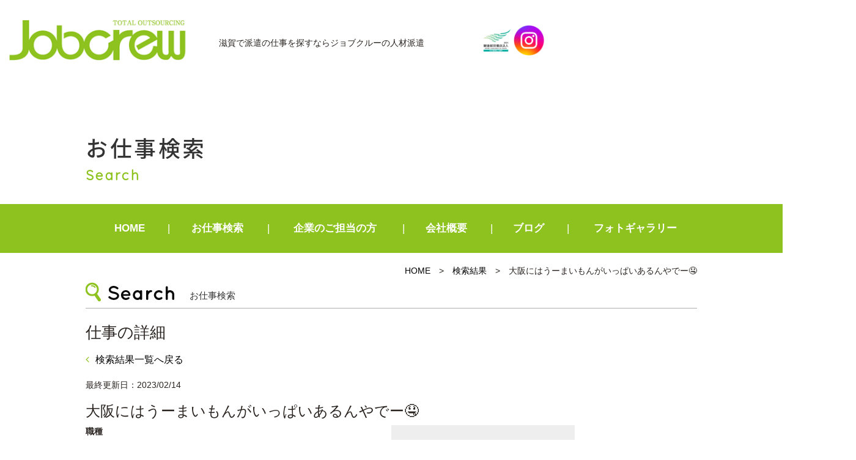

--- FILE ---
content_type: text/html; charset=UTF-8
request_url: https://jobcrew.jp/gallery/41179/
body_size: 39186
content:
<!DOCTYPE html>
<html lang="ja"><head prefix="og: http://ogp.me/ns# fb: http://ogp.me/ns/fb# article: http://ogp.me/ns/article#">
<script type="application/ld+json">
  {
  "@context" : "https://schema.org",
  "@type" : "Corporation",
  "name" : "株式会社ジョブクルー",//会社名
  "url" : "https://www.jobcrew.jp/",//トップページのURL
  "logo": "https://jobcrew.jp/wp-content/themes/jobcrew/images/logo.png",//画像のURL
  "telephone" : "077-516-0520",//会社の電話番号
  "adress" : {
      "@type" : "PostalAdress",
      "streetAdress" :"南草津2丁目3-9　コミュニティビル6F",//住所詳細
      "adressLocality" : "草津市",//市区町村
      "adressRegion" : "滋賀県",//都道府県
      "postalCode" : "525-0050",//郵便番号
      "adressCountry" :"JP"//国コード
      }
  }
</script>
<!-- Google Tag Manager -->
<script>(function(w,d,s,l,i){w[l]=w[l]||[];w[l].push({'gtm.start':
new Date().getTime(),event:'gtm.js'});var f=d.getElementsByTagName(s)[0],
j=d.createElement(s),dl=l!='dataLayer'?'&l='+l:'';j.async=true;j.src=
'https://www.googletagmanager.com/gtm.js?id='+i+dl;f.parentNode.insertBefore(j,f);
})(window,document,'script','dataLayer','GTM-52TZFLKW');</script>
<!-- End Google Tag Manager -->

	<meta charset="UTF-8">
		<meta name="viewport" content="width=1000" />
<title>大阪にはうーまいもんがいっぱいあるんやでー&#x1f924;｜ジョブクルーの人材派遣</title>
	<meta name="description" content="" />
	<meta name="keywords" content="" />
	<meta property="og:title" content="大阪にはうーまいもんがいっぱいあるんやでー&#x1f924;滋賀の人材派遣サービスはジョブクルー" />
  <meta property="og:type" content="article" />
	<meta property="og:url" content="https://jobcrew.jp/gallery/41179/" />
	<meta property="og:site_name" content="ジョブクルーの人材派遣" />
	<meta property="og:description" content="" />
	<meta name="twitter:card" content="summary_large_image" />
	<meta name="twitter:title" content="大阪にはうーまいもんがいっぱいあるんやでー&#x1f924;ジョブクルーの人材派遣" />
	<meta name="twitter:description" content="" />	
	<meta property="og:image" content="https://jobcrew.jp/wp-content/themes/jobcrew/images/og-image.jpg" />

	<!--[if lt IE 9]>
	<script src="https://jobcrew.jp/wp-content/themes/jobcrew/js/html5shiv.min.js"></script>
	<![endif]-->
	
	<link rel="shortcut icon" href="https://jobcrew.jp/wp-content/themes/jobcrew/images/favicon.ico">
	<meta name='robots' content='max-image-preview:large' />
	<style>img:is([sizes="auto" i], [sizes^="auto," i]) { contain-intrinsic-size: 3000px 1500px }</style>
	<link rel='stylesheet' id='wp-block-library-css' href='https://jobcrew.jp/wp-includes/css/dist/block-library/style.min.css?ver=aa970a4a0bf05398cd981c5049f0a325' type='text/css' media='all' />
<style id='classic-theme-styles-inline-css' type='text/css'>
/*! This file is auto-generated */
.wp-block-button__link{color:#fff;background-color:#32373c;border-radius:9999px;box-shadow:none;text-decoration:none;padding:calc(.667em + 2px) calc(1.333em + 2px);font-size:1.125em}.wp-block-file__button{background:#32373c;color:#fff;text-decoration:none}
</style>
<style id='global-styles-inline-css' type='text/css'>
:root{--wp--preset--aspect-ratio--square: 1;--wp--preset--aspect-ratio--4-3: 4/3;--wp--preset--aspect-ratio--3-4: 3/4;--wp--preset--aspect-ratio--3-2: 3/2;--wp--preset--aspect-ratio--2-3: 2/3;--wp--preset--aspect-ratio--16-9: 16/9;--wp--preset--aspect-ratio--9-16: 9/16;--wp--preset--color--black: #000000;--wp--preset--color--cyan-bluish-gray: #abb8c3;--wp--preset--color--white: #ffffff;--wp--preset--color--pale-pink: #f78da7;--wp--preset--color--vivid-red: #cf2e2e;--wp--preset--color--luminous-vivid-orange: #ff6900;--wp--preset--color--luminous-vivid-amber: #fcb900;--wp--preset--color--light-green-cyan: #7bdcb5;--wp--preset--color--vivid-green-cyan: #00d084;--wp--preset--color--pale-cyan-blue: #8ed1fc;--wp--preset--color--vivid-cyan-blue: #0693e3;--wp--preset--color--vivid-purple: #9b51e0;--wp--preset--gradient--vivid-cyan-blue-to-vivid-purple: linear-gradient(135deg,rgba(6,147,227,1) 0%,rgb(155,81,224) 100%);--wp--preset--gradient--light-green-cyan-to-vivid-green-cyan: linear-gradient(135deg,rgb(122,220,180) 0%,rgb(0,208,130) 100%);--wp--preset--gradient--luminous-vivid-amber-to-luminous-vivid-orange: linear-gradient(135deg,rgba(252,185,0,1) 0%,rgba(255,105,0,1) 100%);--wp--preset--gradient--luminous-vivid-orange-to-vivid-red: linear-gradient(135deg,rgba(255,105,0,1) 0%,rgb(207,46,46) 100%);--wp--preset--gradient--very-light-gray-to-cyan-bluish-gray: linear-gradient(135deg,rgb(238,238,238) 0%,rgb(169,184,195) 100%);--wp--preset--gradient--cool-to-warm-spectrum: linear-gradient(135deg,rgb(74,234,220) 0%,rgb(151,120,209) 20%,rgb(207,42,186) 40%,rgb(238,44,130) 60%,rgb(251,105,98) 80%,rgb(254,248,76) 100%);--wp--preset--gradient--blush-light-purple: linear-gradient(135deg,rgb(255,206,236) 0%,rgb(152,150,240) 100%);--wp--preset--gradient--blush-bordeaux: linear-gradient(135deg,rgb(254,205,165) 0%,rgb(254,45,45) 50%,rgb(107,0,62) 100%);--wp--preset--gradient--luminous-dusk: linear-gradient(135deg,rgb(255,203,112) 0%,rgb(199,81,192) 50%,rgb(65,88,208) 100%);--wp--preset--gradient--pale-ocean: linear-gradient(135deg,rgb(255,245,203) 0%,rgb(182,227,212) 50%,rgb(51,167,181) 100%);--wp--preset--gradient--electric-grass: linear-gradient(135deg,rgb(202,248,128) 0%,rgb(113,206,126) 100%);--wp--preset--gradient--midnight: linear-gradient(135deg,rgb(2,3,129) 0%,rgb(40,116,252) 100%);--wp--preset--font-size--small: 13px;--wp--preset--font-size--medium: 20px;--wp--preset--font-size--large: 36px;--wp--preset--font-size--x-large: 42px;--wp--preset--spacing--20: 0.44rem;--wp--preset--spacing--30: 0.67rem;--wp--preset--spacing--40: 1rem;--wp--preset--spacing--50: 1.5rem;--wp--preset--spacing--60: 2.25rem;--wp--preset--spacing--70: 3.38rem;--wp--preset--spacing--80: 5.06rem;--wp--preset--shadow--natural: 6px 6px 9px rgba(0, 0, 0, 0.2);--wp--preset--shadow--deep: 12px 12px 50px rgba(0, 0, 0, 0.4);--wp--preset--shadow--sharp: 6px 6px 0px rgba(0, 0, 0, 0.2);--wp--preset--shadow--outlined: 6px 6px 0px -3px rgba(255, 255, 255, 1), 6px 6px rgba(0, 0, 0, 1);--wp--preset--shadow--crisp: 6px 6px 0px rgba(0, 0, 0, 1);}:where(.is-layout-flex){gap: 0.5em;}:where(.is-layout-grid){gap: 0.5em;}body .is-layout-flex{display: flex;}.is-layout-flex{flex-wrap: wrap;align-items: center;}.is-layout-flex > :is(*, div){margin: 0;}body .is-layout-grid{display: grid;}.is-layout-grid > :is(*, div){margin: 0;}:where(.wp-block-columns.is-layout-flex){gap: 2em;}:where(.wp-block-columns.is-layout-grid){gap: 2em;}:where(.wp-block-post-template.is-layout-flex){gap: 1.25em;}:where(.wp-block-post-template.is-layout-grid){gap: 1.25em;}.has-black-color{color: var(--wp--preset--color--black) !important;}.has-cyan-bluish-gray-color{color: var(--wp--preset--color--cyan-bluish-gray) !important;}.has-white-color{color: var(--wp--preset--color--white) !important;}.has-pale-pink-color{color: var(--wp--preset--color--pale-pink) !important;}.has-vivid-red-color{color: var(--wp--preset--color--vivid-red) !important;}.has-luminous-vivid-orange-color{color: var(--wp--preset--color--luminous-vivid-orange) !important;}.has-luminous-vivid-amber-color{color: var(--wp--preset--color--luminous-vivid-amber) !important;}.has-light-green-cyan-color{color: var(--wp--preset--color--light-green-cyan) !important;}.has-vivid-green-cyan-color{color: var(--wp--preset--color--vivid-green-cyan) !important;}.has-pale-cyan-blue-color{color: var(--wp--preset--color--pale-cyan-blue) !important;}.has-vivid-cyan-blue-color{color: var(--wp--preset--color--vivid-cyan-blue) !important;}.has-vivid-purple-color{color: var(--wp--preset--color--vivid-purple) !important;}.has-black-background-color{background-color: var(--wp--preset--color--black) !important;}.has-cyan-bluish-gray-background-color{background-color: var(--wp--preset--color--cyan-bluish-gray) !important;}.has-white-background-color{background-color: var(--wp--preset--color--white) !important;}.has-pale-pink-background-color{background-color: var(--wp--preset--color--pale-pink) !important;}.has-vivid-red-background-color{background-color: var(--wp--preset--color--vivid-red) !important;}.has-luminous-vivid-orange-background-color{background-color: var(--wp--preset--color--luminous-vivid-orange) !important;}.has-luminous-vivid-amber-background-color{background-color: var(--wp--preset--color--luminous-vivid-amber) !important;}.has-light-green-cyan-background-color{background-color: var(--wp--preset--color--light-green-cyan) !important;}.has-vivid-green-cyan-background-color{background-color: var(--wp--preset--color--vivid-green-cyan) !important;}.has-pale-cyan-blue-background-color{background-color: var(--wp--preset--color--pale-cyan-blue) !important;}.has-vivid-cyan-blue-background-color{background-color: var(--wp--preset--color--vivid-cyan-blue) !important;}.has-vivid-purple-background-color{background-color: var(--wp--preset--color--vivid-purple) !important;}.has-black-border-color{border-color: var(--wp--preset--color--black) !important;}.has-cyan-bluish-gray-border-color{border-color: var(--wp--preset--color--cyan-bluish-gray) !important;}.has-white-border-color{border-color: var(--wp--preset--color--white) !important;}.has-pale-pink-border-color{border-color: var(--wp--preset--color--pale-pink) !important;}.has-vivid-red-border-color{border-color: var(--wp--preset--color--vivid-red) !important;}.has-luminous-vivid-orange-border-color{border-color: var(--wp--preset--color--luminous-vivid-orange) !important;}.has-luminous-vivid-amber-border-color{border-color: var(--wp--preset--color--luminous-vivid-amber) !important;}.has-light-green-cyan-border-color{border-color: var(--wp--preset--color--light-green-cyan) !important;}.has-vivid-green-cyan-border-color{border-color: var(--wp--preset--color--vivid-green-cyan) !important;}.has-pale-cyan-blue-border-color{border-color: var(--wp--preset--color--pale-cyan-blue) !important;}.has-vivid-cyan-blue-border-color{border-color: var(--wp--preset--color--vivid-cyan-blue) !important;}.has-vivid-purple-border-color{border-color: var(--wp--preset--color--vivid-purple) !important;}.has-vivid-cyan-blue-to-vivid-purple-gradient-background{background: var(--wp--preset--gradient--vivid-cyan-blue-to-vivid-purple) !important;}.has-light-green-cyan-to-vivid-green-cyan-gradient-background{background: var(--wp--preset--gradient--light-green-cyan-to-vivid-green-cyan) !important;}.has-luminous-vivid-amber-to-luminous-vivid-orange-gradient-background{background: var(--wp--preset--gradient--luminous-vivid-amber-to-luminous-vivid-orange) !important;}.has-luminous-vivid-orange-to-vivid-red-gradient-background{background: var(--wp--preset--gradient--luminous-vivid-orange-to-vivid-red) !important;}.has-very-light-gray-to-cyan-bluish-gray-gradient-background{background: var(--wp--preset--gradient--very-light-gray-to-cyan-bluish-gray) !important;}.has-cool-to-warm-spectrum-gradient-background{background: var(--wp--preset--gradient--cool-to-warm-spectrum) !important;}.has-blush-light-purple-gradient-background{background: var(--wp--preset--gradient--blush-light-purple) !important;}.has-blush-bordeaux-gradient-background{background: var(--wp--preset--gradient--blush-bordeaux) !important;}.has-luminous-dusk-gradient-background{background: var(--wp--preset--gradient--luminous-dusk) !important;}.has-pale-ocean-gradient-background{background: var(--wp--preset--gradient--pale-ocean) !important;}.has-electric-grass-gradient-background{background: var(--wp--preset--gradient--electric-grass) !important;}.has-midnight-gradient-background{background: var(--wp--preset--gradient--midnight) !important;}.has-small-font-size{font-size: var(--wp--preset--font-size--small) !important;}.has-medium-font-size{font-size: var(--wp--preset--font-size--medium) !important;}.has-large-font-size{font-size: var(--wp--preset--font-size--large) !important;}.has-x-large-font-size{font-size: var(--wp--preset--font-size--x-large) !important;}
:where(.wp-block-post-template.is-layout-flex){gap: 1.25em;}:where(.wp-block-post-template.is-layout-grid){gap: 1.25em;}
:where(.wp-block-columns.is-layout-flex){gap: 2em;}:where(.wp-block-columns.is-layout-grid){gap: 2em;}
:root :where(.wp-block-pullquote){font-size: 1.5em;line-height: 1.6;}
</style>
<link rel='stylesheet' id='contact-form-7-css' href='https://jobcrew.jp/wp-content/plugins/contact-form-7/includes/css/styles.css?ver=6.1' type='text/css' media='all' />
<link rel='stylesheet' id='jobcrew-bs-css' href='https://jobcrew.jp/wp-content/themes/jobcrew/css/app.min.css?ver=aa970a4a0bf05398cd981c5049f0a325' type='text/css' media='all' />
<link rel='stylesheet' id='jobcrew-css' href='https://jobcrew.jp/wp-content/themes/jobcrew/style.css?ver=2004' type='text/css' media='all' />
<link rel='stylesheet' id='fas-css-css' href='https://jobcrew.jp/wp-content/themes/jobcrew/css/font-awesome.min.css?ver=aa970a4a0bf05398cd981c5049f0a325' type='text/css' media='all' />
<link rel='stylesheet' id='fx-css-css' href='https://jobcrew.jp/wp-content/themes/jobcrew/css/flexslider.css?ver=aa970a4a0bf05398cd981c5049f0a325' type='text/css' media='all' />
<link rel='stylesheet' id='fancybox-css' href='https://jobcrew.jp/wp-content/plugins/easy-fancybox/fancybox/1.5.4/jquery.fancybox.min.css?ver=aa970a4a0bf05398cd981c5049f0a325' type='text/css' media='screen' />
<script type="text/javascript" src="https://jobcrew.jp/wp-includes/js/jquery/jquery.min.js?ver=3.7.1" id="jquery-core-js"></script>
<script type="text/javascript" src="https://jobcrew.jp/wp-includes/js/jquery/jquery-migrate.min.js?ver=3.4.1" id="jquery-migrate-js"></script>
<link rel="https://api.w.org/" href="https://jobcrew.jp/wp-json/" /><link rel="EditURI" type="application/rsd+xml" title="RSD" href="https://jobcrew.jp/xmlrpc.php?rsd" />

<link rel="canonical" href="https://jobcrew.jp/gallery/41179/" />
<link rel='shortlink' href='https://jobcrew.jp/?p=41179' />
<link rel="alternate" title="oEmbed (JSON)" type="application/json+oembed" href="https://jobcrew.jp/wp-json/oembed/1.0/embed?url=https%3A%2F%2Fjobcrew.jp%2Fgallery%2F41179%2F" />
<link rel="alternate" title="oEmbed (XML)" type="text/xml+oembed" href="https://jobcrew.jp/wp-json/oembed/1.0/embed?url=https%3A%2F%2Fjobcrew.jp%2Fgallery%2F41179%2F&#038;format=xml" />
                <script>
                    var ajaxUrl = 'https://jobcrew.jp/wp-admin/admin-ajax.php';
                </script>
        		<style type="text/css" id="wp-custom-css">
			/*.fa-angle-up:before {
    content: "" !important;
}
.fa-angle-up:before {
    position: absolute;
    content: ""!important;
    color: #fff;
    width: 12px;
    height: 12px;
    top: 14px;
    left: 14px;
    border: 0.1em solid currentColor;
    border-left: 0;
    border-bottom: 0;
    box-sizing: border-box;
    transform: translateY(25%) rotate(-45deg);
}
.home .metaslider .nivo-directionNav a:before, .home .metaslider .flexslider .flex-direction-nav li a:before{
	content:""!important;
	position: absolute;
    color: #fff;
    width: 14px;
    height: 14px;
    top: 8px;
    border: 0.12em solid currentColor;
    border-left: 0;
    border-bottom: 0;
    box-sizing: border-box;
}
.home .metaslider .nivo-directionNav a.nivo-prevNav:before, .home .metaslider .flexslider .flex-direction-nav li a.flex-prev:before{
	content:"" !important;
}
a.nivo-prevNav:before{
	transform: translateY(25%) rotate(-135deg);
	left: 12px !important;
}
a.nivo-nextNav:before{
	transform: translateY(25%) rotate(45deg);
	left: 6px !important;
}*/
@media screen and (max-width:1410px) {
    .headline{
        padding-left:15px;
    }
}
@media screen and (max-width:767px){
	div#contents {
    padding-top: 80px;
}
	}
	.navbar-default {
    height: 80px !important;
    min-height: 80px !important;
}
	.headline .hplogo img{
		height:50px;
	}
		/*.navbar-toggle{
    width:55px;
    height:80px;
}
.navbar-toggle .bar{
		left: 18px;
	}*/
	.end{
		display:none;
	}
}		</style>
		    <link href="https://fonts.googleapis.com/earlyaccess/notosansjapanese.css" rel="stylesheet" />
		<link href="https://fonts.googleapis.com/css?family=Quicksand" rel="stylesheet">
		<script type="text/javascript" src="https://jobcrew.jp/wp-content/themes/jobcrew/js/navigation.js"></script>
		
</head>
<body class="wp-singular gallery-template-default single single-gallery postid-41179 wp-theme-jobcrew metaslider-plugin" id="top">
<header id="header" class="header">
		<div class="container">
			<div class="row">
                <nav class="navbar navbar-default">
                  <div class="container-fluid">
                  <div class="navbar-header">
                  <button class="navbar-toggle collapsed" data-toggle="collapse" data-target="#mainNav">
										<span class="line1"></span>
										<span class="line2"></span>
										<span class="bar"></span>
						  		</button>
                  <div class="headline headpc">
                    <div class="logo">
							 										 				<div class="hlogo"><a href="https://jobcrew.jp/" class="navbar-brand">Jobcrew</a></div>
																				</div>

									
										<div class="description">滋賀で派遣の仕事を探すなら<br class="sp">ジョブクルーの人材派遣</div>
										<div class="hplogo"><img src="https://jobcrew.jp/wp-content/themes/jobcrew/images/hplogo.jpg" alt="健康経営優良法人2023"/><a href="https://www.instagram.com/job_crew_/" target="_blank" rel="nofollow"><img src="https://jobcrew.jp/wp-content/themes/jobcrew/images/instagram.png" alt="インスタグラム"/></a></div>
										</div>
								<div class="headline headsp">
									<div class="headsp_left">
                    				<div class="logo">
							 										 				<div class="hlogo"><a href="https://jobcrew.jp/" class="navbar-brand">Jobcrew</a></div>
																			</div>
									<div class="description">滋賀で派遣の仕事を探すなら<br class="sp">ジョブクルーの人材派遣</div>
										</div>
										<div class="hplogo"><img src="https://jobcrew.jp/wp-content/themes/jobcrew/images/hplogo.jpg" alt="健康経営優良法人2023"/><a href="https://www.instagram.com/job_crew_/" target="_blank" rel="nofollow"><img src="https://jobcrew.jp/wp-content/themes/jobcrew/images/instagram.png" alt="インスタグラム"/></a></div>
										</div>	

                     </div>
                    </div>
                  
                  </div>
                </nav>
			<!-- end .row --></div>
		<!-- end .container --></div>

<!-- end #header --></header>
<div id="container" canvas="container">
<div id="contents">
<div class="page_header">
<div class="container">
<div class="row">
<h1 class="page_title">お仕事検索</h1>
<div class="page_subtitle">Search</div>
</div>
</div>
</div>
 <div class="navbar-collapse globalmenu">
	<div class="menu-gmenu-container"><ul id="menu-gmenu" class="nav navbar-nav"><li><a href="/">HOME</a></li>
<li class="menu-item-has-children"><a href="https://jobcrew.jp/jobsearch/">お仕事検索</a>
<ul class="sub-menu">
	<li><a href="/jobsearch/?mode=area">エリア検索</a></li>
	<li><a href="/jobsearch/?mode=type">職種検索</a></li>
	<li><a href="/jobsearch/?mode=line">駅・路線検索</a></li>
	<li><a href="/jobsearch/">かんたん検索</a></li>
</ul>
</li>
<li class="menu-item-has-children"><a href="https://jobcrew.jp/clients/">企業のご担当の方</a>
<ul class="sub-menu">
	<li><a href="/clients/#c1">アウトソーシング導入メリット</a></li>
	<li><a href="/clients/#c2">導入プロセス</a></li>
	<li><a href="/clients/#c3">特徴と相互比較</a></li>
	<li><a href="/clients/#c4">フォローアップ体制</a></li>
	<li><a href="/clients/#c5">対応業種</a></li>
</ul>
</li>
<li class="menu-item-has-children"><a href="https://jobcrew.jp/company/">会社概要</a>
<ul class="sub-menu">
	<li><a href="https://jobcrew.jp/philosophy/">近江商人の思想「三方よし」</a></li>
	<li><a href="https://jobcrew.jp/contact/">お問い合わせ</a></li>
</ul>
</li>
<li><a href="https://jobcrew.jp/blog/">ブログ</a></li>
<li><a href="https://jobcrew.jp/photogallery/">フォトギャラリー</a></li>
</ul></div>												
</div>	<div class="sub-page-contents jobdetail">
<div class="container">
<div class="row">
<main id="main" role="main">
<article>
<div class="breadarea">
		<div class="breadcrumbs"><a href="https://jobcrew.jp/">HOME</a> &gt; <a href="https://jobcrew.jp/joblist/">検索結果</a> &gt; <strong>大阪にはうーまいもんがいっぱいあるんやでー&#x1f924;</strong></div></div>

<section id="area_block">
<div class="sttl">
<h1 class="ttl">お仕事検索</h1>
</div>
<h2>仕事の詳細</h2>
<div class="result">
<strong><a href="https://jobcrew.jp/joblist/"><i class="fa fa-angle-left" aria-hidden="true"></i>検索結果一覧へ戻る</a></strong>
</div>
</section>
<section>

<div class="fr">
				<div class="lastmod">最終更新日：2023/02/14</div>
		<h3 class="title">大阪にはうーまいもんがいっぱいあるんやでー&#x1f924;</h3>
		<ul class="twolist">
			<li>
				<dl>
					<dt>職種</dt>
					<dd></dd>
				</dl>
				<dl>
					<dt>給与</dt>
					<dd></dd>
				</dl>
				<dl>
					<dt>最寄駅</dt>
					<dd></dd>
				</dl>
				<dl>
					<dt>おすすめ<br>ポイント</dt>
					<dd></dd>
				</dl>
				<dl>
					<dt>内容</dt>
					<dd></dd>
				</dl>
				<dl>
					<dt>勤務地</dt>
					<dd></dd>
				</dl>
				<dl>
					<dt>特徴</dt>
				<dd>
				<div class="tagarea">
					
				</div>
				</dd>
				</dl>
				<dl>
					<dt>時間</dt>
					<dd></dd>
				</dl>
					<dl>
					<dt>地図</dt>
					<dd>
										</dd>
				</dl>
				<dl>
<dt>PR</dt>
					<dd></dd>
				</dl>
			
			
			</li>
			<li>
			<div class="img">								<img src="https://jobcrew.jp/wp-content/themes/jobcrew/images/no-img.png" alt="no image" title="no image" width="300" height="200" />
			</div>	
			</li>
		</ul>
		<div class="btnarea">
				<form action="https://jobcrew.jp/jobentry/" method="get">
				<button type="submit" class="btn btn-warning">応募する</button>
				<input type="hidden" name="to" value="">
				<input type="hidden" name="title" value="%E5%A4%A7%E9%98%AA%E3%81%AB%E3%81%AF%E3%81%86%E3%83%BC%E3%81%BE%E3%81%84%E3%82%82%E3%82%93%E3%81%8C%E3%81%84%E3%81%A3%E3%81%B1%E3%81%84%E3%81%82%E3%82%8B%E3%82%93%E3%82%84%E3%81%A7%E3%83%BC%26%23x1f924%3B">
				</form>
		</div>
		<!--  -->
		<div class="snsarea">
		<div class="sns_btn">
					<ul>
							<li class="head">友だちにシェアする</li>
							<!-- line -->
							<li class="ogn_line">
								<a href="http://line.me/R/msg/text/?大阪にはうーまいもんがいっぱいあるんやでー&#x1f924;%0D%0Ahttps://jobcrew.jp/gallery/41179/" rel="nofollow">LINE</a>
							</li>
							<!-- twitter -->
							<li class="ogn_tweet">
								<a href="http://twitter.com/share?text=%E5%A4%A7%E9%98%AA%E3%81%AB%E3%81%AF%E3%81%86%E3%83%BC%E3%81%BE%E3%81%84%E3%82%82%E3%82%93%E3%81%8C%E3%81%84%E3%81%A3%E3%81%B1%E3%81%84%E3%81%82%E3%82%8B%E3%82%93%E3%82%84%E3%81%A7%E3%83%BC%26%23x1f924%3B&url=https://jobcrew.jp/gallery/41179/" rel="nofollow" onclick="window.open(this.href, 'window', 'width=600, height=400, menubar=no, toolbar=no, scrollbars=yes'); return false;">Twitter</a>
							</li>
							<!-- facebook -->
							<li class="ogn_facebook">
								<a href="https://www.facebook.com/sharer/sharer.php?u=https://jobcrew.jp/gallery/41179/" onclick="window.open(this.href, 'window', 'width=600, height=400, menubar=no, toolbar=no, scrollbars=yes'); return false;">Facebook</a>
							</li>
							<!-- Google+ -->
							<li class="ogn_google_plus">
									<a href="https://plus.google.com/share?url=https://jobcrew.jp/gallery/41179/" rel="nofollow" onclick="window.open(this.href, 'window', 'width=600, height=400, menubar=no, toolbar=no, scrollbars=yes'); return false;">Google+</a>
							</li>
							<!-- メール -->
							<li class="ogn_mail">
									<a href="mailto:info@jobcreate.jp?subject=%e3%80%90%e8%b3%87%e6%96%99%e8%ab%8b%e6%b1%82%e3%80%91JobCreate&amp;body=%e4%bb%a5%e4%b8%8b%e3%81%ae%e6%83%85%e5%a0%b1%e3%82%92%e5%85%a5%e5%8a%9b%e3%81%97%e3%81%a6%e3%80%81%e9%80%81%e4%bf%a1%e3%81%8a%e9%a1%98%e3%81%84%e3%81%97%e3%81%be%e3%81%99%e3%80%82%0d%0a%0d%0a%e3%81%8a%e5%90%8d%e5%89%8d%3a%0d%0a%e3%81%b5%e3%82%8a%e3%81%8c%e3%81%aa%3a%0d%0a%e9%83%b5%e4%be%bf%e7%95%aa%e5%8f%b7%3a%0d%0a%e4%bd%8f%e6%89%80%3a%0d%0a%e3%81%94%e9%80%a3%e7%b5%a1%e5%86%85%e5%ae%b9%3a%0d%0a">メール</a>
							</li>
					</ul>
			</div>
		</div>
		</div>
</section>
		<!--  -->
<section>
		    </section>
<section class="backarea">
<div class="result">
<strong><a href="https://jobcrew.jp/joblist/"><i class="fa fa-angle-left" aria-hidden="true"></i>検索結果一覧へ戻る</a></strong>
</div>
</section>
			<section class="srch_btn">
		<ul class="fourlist">
					<li><a href="https://jobcrew.jp/jobsearch/?mode=area"><span>エリア検索</span></a></li>
					<li><a href="https://jobcrew.jp/jobsearch/?mode=type"><span>職種検索</span></a></li>
					<li><a href="https://jobcrew.jp/jobsearch/?mode=line"><span>駅・路線検索</span></a></li>
					<li><a href="https://jobcrew.jp/jobsearch/"><span>かんたん検索</span></a></li>
		</ul>
</section>	
				<div class="footbanner">
				<div class="ttl">ジョブクルーの派遣で<br class="pc">働くメリット</div>
				<div class="subttl">自分のペースで働くことができる</div>
				<div class="txt">仕事内容や時間等、あなたの希望やライフスタイルに合う条件のお仕事をたくさんご用意しています！あなたのお仕事選びのこだわりの条件を遠慮なくご相談下さい！！</div>
				<div class="subttl sc">キャリアアップ・スキルアップが図れる</div>
				<div class="txt sc">未経験でもいろいろな仕事にチャレンジできるのもメリットの1つです。実務経験を積めば、さらにステップアップも可能です。あなたのやる気次第で、新たな道をさらに開いていくことができます。</div>
				<div class="btnarea">
				<a href="https://jobcrew.jp/jobsearch/" class="btn btn-success">お仕事検索はこちら</a>
				</div>
				</div></article>
	<!-- end #main --></main>
<!-- end .row --></div>
<!-- end .container --></div>
</div>
<title>#</title>
		<footer class="footer">
			<div class="container">
				<div class="row">	
				<div class="footer-globalmenu">
   			<ul class="sixlist">
				<li><a class="subtitle" href="https://jobcrew.jp/">HOME</a></li>
				<li>
					<div class="subtitle">お仕事検索</div>
					<a href="https://jobcrew.jp/jobsearch/?mode=area">エリア検索</a>
					<a href="https://jobcrew.jp/jobsearch/?mode=type">職種検索</a>
					<a href="https://jobcrew.jp/jobsearch/?mode=line">駅・路線検索</a>
					<a href="https://jobcrew.jp/jobsearch/">かんたん検索</a>
				</li>
				<li>
					<a class="subtitle" href="https://jobcrew.jp/jobsearch/">お仕事をお探しの方</a>
					<a href="https://jobcrew.jp/guide/">初めての方へ</a>
					<a href="https://jobcrew.jp/reason/">ジョブクルーが<br class="pc">選ばれる理由	</a>
					<a href="https://jobcrew.jp/flow/">就業までの流れ</a>
					<a href="https://jobcrew.jp/staff/">スタッフの声</a>
					<a href="https://jobcrew.jp/faq/">よくある質問</a>
				</li>
				<li>
					<a class="subtitle" href="https://jobcrew.jp/clients/">企業のご担当の方</a>
					<a href="https://jobcrew.jp/clients/#c1">アウトソーシング導入メリット</a>
					<a href="https://jobcrew.jp/clients/#c2">導入プロセス</a>
					<a href="https://jobcrew.jp/clients/#c3">特徴と相互比較</a>
					<a href="https://jobcrew.jp/clients/#c4">フォローアップ体制</a>
					<a href="https://jobcrew.jp/clients/#c5">対応業種</a>
				</li>
				<li>
					<div class="subtitle">会社について</div>
					<a href="https://jobcrew.jp/company/">会社概要</a>
					<a href="https://jobcrew.jp/philosophy/">近江商人の思想<br class="pc">「三方よし」</a>
					<a href="https://jobcrew.jp/blog/">ブログ</a>
          <a href="https://jobcrew.jp/photogallery/">フォトギャラリー</a>
					<a href="https://jobcrew.jp/contact/">お問い合わせ</a>

				</li>
				<li>
					<div class="subtitle">コンプライアンス</div>
						<a href="https://jobcrew.jp/privacy/">個人情報保護方針</a>
						<a href="https://jobcrew.jp/privacy2/">特定個人情報保護方針</a>
						<a href="https://jobcrew.jp/regulations1/">セクシュアルハラスメント<br class="pc">の防止に関する規程</a>
						<a href="https://jobcrew.jp/regulations2/">母性健康管理規定</a>
						<a href="https://jobcrew.jp/dispatched-workers/">派遣労働者の皆様へ</a>
						<a href="https://jobcrew.jp/disclosure/">情報公開</a>
						<a href="https://jobcrew.jp/regulations3/">育児介護休業規程</a>
					<a href="https://jobcrew.jp/support-desk/">育児休業相談窓口</a>
						<a href="https://jobcrew.jp/wp-content/uploads/2025/07/c4bf6fbec67309287bbc57126af8f387.pdf" target="_blank">介護について</a>
						<a href="https://jobcrew.jp/workrules/">派遣スタッフ 就業規則</a>
				</li>
			</ul>
   			
			<!-- end .copyright --></div>	
			<!-- end .row --></div>
			<!-- end .container --></div>
		<!-- end #footer --></footer>
		<div id="footer" >
			<div class="container">
			<div class="row">	
 					<div class="copyright">
					 <div class="corp">
						<div>
						<strong>草津オフィス</strong>
						〒525-0050　滋賀県草津市南草津2丁目3-9　コミュニティビル6F<br>
						TEL：077-516-0520<br>
						<a href="/company/#map">> アクセスマップ</a>
						</div>
            <!--<div>
						<strong>岡崎オフィス</strong>
						〒444-0840　愛知県岡崎市戸崎町牛転14-168 ピアーファースト3Ｆ<br>
						TEL：0564-64-0544<br>
						<a href="/company/#map2">&gt; アクセスマップ</a>
						</div>-->
					</div> 
         <div class="copy">Copyright &copy; JobCrew All Rights Reserved.</div>
					</div>
				</div>
		</div>
	</div>
			<!-- end #contents --></div>
<!-- end #container --></div>
	
<div class="end" id="end">
			<div class="endbanner">
						<div class="cbtn">
								<form action="https://jobcrew.jp/jobentry/" method="get">
				<button type="submit" class="btn btn-warning">エントリーする</button>
				<input type="hidden" name="title" value="%E5%A4%A7%E9%98%AA%E3%81%AB%E3%81%AF%E3%81%86%E3%83%BC%E3%81%BE%E3%81%84%E3%82%82%E3%82%93%E3%81%8C%E3%81%84%E3%81%A3%E3%81%B1%E3%81%84%E3%81%82%E3%82%8B%E3%82%93%E3%82%84%E3%81%A7%E3%83%BC%26%23x1f924%3B">
				<input type="hidden" name="to" value="">  
				</form>
								</div>
				<div class="telbtn"><a href="tel:0775160520">077-516-0520</a></div>
				</div>
</div>

 <div class="collapse navbar-collapse navbar-right" id="mainNav">
	<div class="menu-spmenu-container"><ul id="menu-spmenu" class="nav navbar-nav"><li><a href="/">HOME</a></li>
<li class="menu-item-has-children"><a href="https://jobcrew.jp/jobsearch/">お仕事検索</a>
<ul class="sub-menu">
	<li><a href="/jobsearch/?mode=area">エリア検索</a></li>
	<li><a href="/jobsearch/?mode=type">職種検索</a></li>
	<li><a href="/jobsearch/?mode=line">駅・路線検索</a></li>
	<li><a href="/jobsearch/">かんたん検索</a></li>
</ul>
</li>
<li class="menu-item-has-children"><a href="https://jobcrew.jp/clients/">企業のご担当の方</a>
<ul class="sub-menu">
	<li><a href="/clients/#c1">アウトソーシング導入メリット</a></li>
	<li><a href="/clients/#c2">導入プロセス</a></li>
	<li><a href="/clients/#c3">特徴と相互比較</a></li>
	<li><a href="/clients/#c4">フォローアップ体制</a></li>
	<li><a href="/clients/#c5">対応業種</a></li>
</ul>
</li>
<li class="menu-item-has-children"><a href="https://jobcrew.jp/company/">会社概要</a>
<ul class="sub-menu">
	<li><a href="https://jobcrew.jp/philosophy/">近江商人の思想「三方よし」</a></li>
	<li><a href="https://jobcrew.jp/contact/">お問い合わせ</a></li>
</ul>
</li>
<li><a href="https://jobcrew.jp/blog/">ブログ</a></li>
<li><a href="https://jobcrew.jp/news/">お知らせ</a></li>
<li><a href="https://jobcrew.jp/photogallery/">フォトギャラリー</a></li>
</ul></div>												
</div>
<script type="speculationrules">
{"prefetch":[{"source":"document","where":{"and":[{"href_matches":"\/*"},{"not":{"href_matches":["\/wp-*.php","\/wp-admin\/*","\/wp-content\/uploads\/*","\/wp-content\/*","\/wp-content\/plugins\/*","\/wp-content\/themes\/jobcrew\/*","\/*\\?(.+)"]}},{"not":{"selector_matches":"a[rel~=\"nofollow\"]"}},{"not":{"selector_matches":".no-prefetch, .no-prefetch a"}}]},"eagerness":"conservative"}]}
</script>
<script type="text/javascript" src="https://jobcrew.jp/wp-includes/js/dist/hooks.min.js?ver=4d63a3d491d11ffd8ac6" id="wp-hooks-js"></script>
<script type="text/javascript" src="https://jobcrew.jp/wp-includes/js/dist/i18n.min.js?ver=5e580eb46a90c2b997e6" id="wp-i18n-js"></script>
<script type="text/javascript" id="wp-i18n-js-after">
/* <![CDATA[ */
wp.i18n.setLocaleData( { 'text direction\u0004ltr': [ 'ltr' ] } );
/* ]]> */
</script>
<script type="text/javascript" src="https://jobcrew.jp/wp-content/plugins/contact-form-7/includes/swv/js/index.js?ver=6.1" id="swv-js"></script>
<script type="text/javascript" id="contact-form-7-js-translations">
/* <![CDATA[ */
( function( domain, translations ) {
	var localeData = translations.locale_data[ domain ] || translations.locale_data.messages;
	localeData[""].domain = domain;
	wp.i18n.setLocaleData( localeData, domain );
} )( "contact-form-7", {"translation-revision-date":"2025-06-27 09:47:49+0000","generator":"GlotPress\/4.0.1","domain":"messages","locale_data":{"messages":{"":{"domain":"messages","plural-forms":"nplurals=1; plural=0;","lang":"ja_JP"},"This contact form is placed in the wrong place.":["\u3053\u306e\u30b3\u30f3\u30bf\u30af\u30c8\u30d5\u30a9\u30fc\u30e0\u306f\u9593\u9055\u3063\u305f\u4f4d\u7f6e\u306b\u7f6e\u304b\u308c\u3066\u3044\u307e\u3059\u3002"],"Error:":["\u30a8\u30e9\u30fc:"]}},"comment":{"reference":"includes\/js\/index.js"}} );
/* ]]> */
</script>
<script type="text/javascript" id="contact-form-7-js-before">
/* <![CDATA[ */
var wpcf7 = {
    "api": {
        "root": "https:\/\/jobcrew.jp\/wp-json\/",
        "namespace": "contact-form-7\/v1"
    }
};
/* ]]> */
</script>
<script type="text/javascript" src="https://jobcrew.jp/wp-content/plugins/contact-form-7/includes/js/index.js?ver=6.1" id="contact-form-7-js"></script>
<script type="text/javascript" src="https://jobcrew.jp/wp-content/themes/jobcrew/js/bootstrap.js?ver=aa970a4a0bf05398cd981c5049f0a325" id="bs-script-js"></script>
<script type="text/javascript" src="https://jobcrew.jp/wp-content/themes/jobcrew/js/jquery.flexslider-min.js?ver=aa970a4a0bf05398cd981c5049f0a325" id="fx-script-js"></script>
<script type="text/javascript" src="https://jobcrew.jp/wp-content/plugins/easy-fancybox/vendor/purify.min.js?ver=aa970a4a0bf05398cd981c5049f0a325" id="fancybox-purify-js"></script>
<script type="text/javascript" id="jquery-fancybox-js-extra">
/* <![CDATA[ */
var efb_i18n = {"close":"Close","next":"Next","prev":"Previous","startSlideshow":"Start slideshow","toggleSize":"Toggle size"};
/* ]]> */
</script>
<script type="text/javascript" src="https://jobcrew.jp/wp-content/plugins/easy-fancybox/fancybox/1.5.4/jquery.fancybox.min.js?ver=aa970a4a0bf05398cd981c5049f0a325" id="jquery-fancybox-js"></script>
<script type="text/javascript" id="jquery-fancybox-js-after">
/* <![CDATA[ */
var fb_timeout, fb_opts={'autoScale':true,'showCloseButton':true,'margin':20,'pixelRatio':'false','padding':10,'centerOnScroll':true,'enableEscapeButton':true,'overlayShow':true,'hideOnOverlayClick':true,'minViewportWidth':320,'minVpHeight':320,'disableCoreLightbox':'true','enableBlockControls':'true','fancybox_openBlockControls':'true' };
if(typeof easy_fancybox_handler==='undefined'){
var easy_fancybox_handler=function(){
jQuery([".nolightbox","a.wp-block-file__button","a.pin-it-button","a[href*='pinterest.com\/pin\/create']","a[href*='facebook.com\/share']","a[href*='twitter.com\/share']"].join(',')).addClass('nofancybox');
jQuery('a.fancybox-close').on('click',function(e){e.preventDefault();jQuery.fancybox.close()});
/* IMG */
						var unlinkedImageBlocks=jQuery(".wp-block-image > img:not(.nofancybox,figure.nofancybox>img)");
						unlinkedImageBlocks.wrap(function() {
							var href = jQuery( this ).attr( "src" );
							return "<a href='" + href + "'></a>";
						});
var fb_IMG_select=jQuery('a[href*=".jpg" i]:not(.nofancybox,li.nofancybox>a,figure.nofancybox>a),area[href*=".jpg" i]:not(.nofancybox),a[href*=".jpeg" i]:not(.nofancybox,li.nofancybox>a,figure.nofancybox>a),area[href*=".jpeg" i]:not(.nofancybox),a[href*=".png" i]:not(.nofancybox,li.nofancybox>a,figure.nofancybox>a),area[href*=".png" i]:not(.nofancybox),a[href*=".webp" i]:not(.nofancybox,li.nofancybox>a,figure.nofancybox>a),area[href*=".webp" i]:not(.nofancybox)');
fb_IMG_select.addClass('fancybox image');
var fb_IMG_sections=jQuery('.gallery,.wp-block-gallery,.tiled-gallery,.wp-block-jetpack-tiled-gallery,.ngg-galleryoverview,.ngg-imagebrowser,.nextgen_pro_blog_gallery,.nextgen_pro_film,.nextgen_pro_horizontal_filmstrip,.ngg-pro-masonry-wrapper,.ngg-pro-mosaic-container,.nextgen_pro_sidescroll,.nextgen_pro_slideshow,.nextgen_pro_thumbnail_grid,.tiled-gallery');
fb_IMG_sections.each(function(){jQuery(this).find(fb_IMG_select).attr('rel','gallery-'+fb_IMG_sections.index(this));});
jQuery('a.fancybox,area.fancybox,.fancybox>a').each(function(){jQuery(this).fancybox(jQuery.extend(true,{},fb_opts,{'transition':'elastic','transitionIn':'elastic','easingIn':'linear','transitionOut':'elastic','easingOut':'linear','opacity':false,'hideOnContentClick':false,'titleShow':true,'titlePosition':'over','titleFromAlt':true,'showNavArrows':true,'enableKeyboardNav':true,'cyclic':false,'mouseWheel':'true'}))});
};};
jQuery(easy_fancybox_handler);jQuery(document).on('post-load',easy_fancybox_handler);
/* ]]> */
</script>
<script type="text/javascript" src="https://jobcrew.jp/wp-content/plugins/easy-fancybox/vendor/jquery.easing.min.js?ver=1.4.1" id="jquery-easing-js"></script>
<script type="text/javascript" src="https://jobcrew.jp/wp-content/plugins/easy-fancybox/vendor/jquery.mousewheel.min.js?ver=3.1.13" id="jquery-mousewheel-js"></script>
<div id="page-top"><a href="#top"><i class="fa fa-angle-up" aria-hidden="true"></i></a></div>
<script type="text/javascript">
  jQuery(document).ready(function() {
    var spmenu=jQuery(".menu-spmenu-container .navbar-nav > li.menu-item-has-children");
    spmenu.append("<i></i>");  
    spmenu.children('i').on("click", function() {
      //alert("!");
        jQuery(this).prev(".sub-menu").slideToggle();
        jQuery(this).toggleClass("active");
	   });

  });
</script>

</body>
</html>
